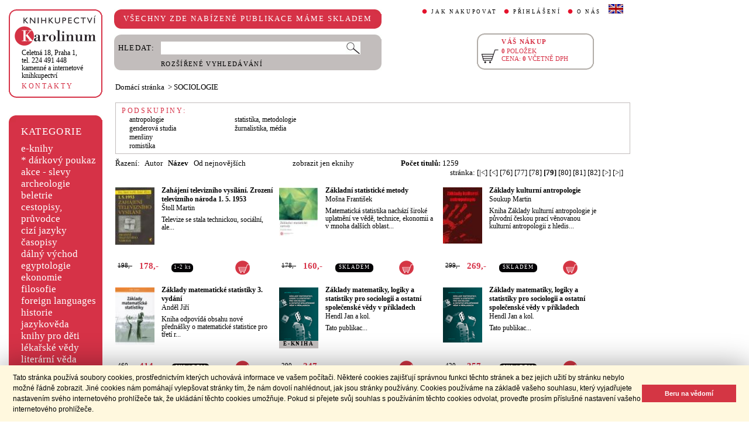

--- FILE ---
content_type: text/html;charset=utf-8
request_url: https://cupress.cuni.cz/ink2_ext/index.jsp?include=tituly&idskup=02s&trid=naz&smer=asc&eknihy=A&eknihy=A&stranka=78
body_size: 47160
content:



<!DOCTYPE html>
<html xmlns="http://www.w3.org/1999/xhtml" xml:lang="cs" lang="cs"  manifest="cache.manifest">
<head>
  <meta http-equiv="Content-Type" content="text/html; charset=utf-8" />
  <meta http-equiv="X-UA-Compatible" content="IE=edge">
  
  <link rel="canonical" href="http://selene.int.is.cuni.cz:7777/ink2_ext/index.jsp?include=tituly" />
<meta name="robots" content="noindex,follow">
  <title>SOCIOLOGIE | Knihkupectví Karolinum</title>
  <link rel="stylesheet" type="text/css" href="./css/ink.css?2.2.22" />
  <link rel="stylesheet" type="text/css" href="./css/jquery-ui.css?2.2.22" />

  <!--[if lt IE 8]>   <link rel="stylesheet" type="text/css" href="./css/ink_ie7.css?2.2.22" /> <![endif]-->
  <script type="text/javascript" src="./js/ink.js?2.2.22"></script>
  <script type="text/javascript" src="./js/ajax.js?2.2.22"></script>
  <script type="text/javascript" src="js/jquery.js?2.2.22"></script>
  <script type="text/javascript" src="js/jquery-ui.js?2.2.22"></script>

<!-- Begin Cookie Consent plugin -->
<link rel="stylesheet" type="text/css" href="//cdnjs.cloudflare.com/ajax/libs/cookieconsent2/3.0.3/cookieconsent.min.css" />
<script src="//cdnjs.cloudflare.com/ajax/libs/cookieconsent2/3.0.3/cookieconsent.min.js"></script>
<script>
window.addEventListener("load", function(){
window.cookieconsent.initialise({
  "palette": {
    "popup": {
      "background": "#fff8de",
      "text": "#000000"
    },
    "button": {
      "background": "#d43644",
      "text": "#ffffff"
    }
  },
  "showLink": false,
  "content": {
    "message": "Tato stránka používá soubory cookies, prostřednictvím kterých uchovává informace ve vašem počítači. Některé cookies zajišťují správnou funkci těchto stránek a bez jejich užití by stránku nebylo možné řádně zobrazit. Jiné cookies nám pomáhají vylepšovat stránky tím, že nám dovolí nahlédnout, jak jsou stránky používány. Cookies používáme na základě vašeho souhlasu, který vyjadřujete nastavením svého internetového prohlížeče tak, že ukládání těchto cookies umožňuje. Pokud si přejete svůj souhlas s používáním těchto cookies odvolat, proveďte prosím příslušné nastavení vašeho internetového prohlížeče.",
    "dismiss": "Beru na vědomí"
  }
})});
</script>
<!-- End Cookie Consent plugin -->
</head>
<body onload="ZavolejFunkce()" itemscope itemtype="http://schema.org/WebPage">
  <div id="addcarthint" class="hint-style"></div>
  <div id="ramec">
    <!-- leva navigace -->
    <div id="leva_nav">
      <div id="navigace_rc">
      <!-- leva horni -->
      <div class="rc_box">
         <div class="rc_top"><div></div></div>
            <div class="rc_cont" itemtype="http://schema.org/Organization" itemscope>
              <a href="./"> 
                <img src="./img/logo_prod.gif" alt="Knihkupectví Karolinum" height="52" width="140" />
                <span style="display: none;" itemprop="name">Knihkupectví Karolinum</span>
              </a>  
              <p><a class="ln_adr" href="./index.jsp?include=kontakty" title="KONTAKTY"><span itemprop="address">Celetná 18, Praha 1</span>,<br />tel. 224 491 448<br />kamenné a internetové knihkupectví</a></p>
              <p><a href="./index.jsp?include=kontakty" title="KONTAKTY">KONTAKTY</a></p>
            </div>
         <div class="rc_bottom"><div></div></div>
      </div>
      </div>
      <!-- leva prostredni -->
      <div id="navigace_r">
        <div class="bl_r"><div class="br_r"><div class="tl_r"><div class="tr_r"></div>
          <p>KATEGORIE</p>      
          <ul>
            <li><a href="./index.jsp?include=vyhledat&amp;trid=dat&amp;smer=desc&amp;eknihy=V" title="e-knihy">e-knihy </a></li>
                        <li><a href="./index.jsp?include=tituly&amp;idskup=D" title="* dárkový poukaz">* dárkový poukaz</a></li>
            <li><a href="./index.jsp?include=tituly&amp;idskup=0" title="akce - slevy">akce - slevy</a></li>
            <li><a href="./index.jsp?include=tituly&amp;idskup=05" title="archeologie">archeologie</a></li>
            <li><a href="./index.jsp?include=tituly&amp;idskup=13" title="beletrie">beletrie</a></li>
            <li><a href="./index.jsp?include=tituly&amp;idskup=18" title="cestopisy, průvodce">cestopisy, průvodce</a></li>
            <li><a href="./index.jsp?include=tituly&amp;idskup=10" title="cizí jazyky">cizí jazyky</a></li>
            <li><a href="./index.jsp?include=tituly&amp;idskup=cas" title="časopisy">časopisy</a></li>
            <li><a href="./index.jsp?include=tituly&amp;idskup=27" title="dálný východ">dálný východ</a></li>
            <li><a href="./index.jsp?include=tituly&amp;idskup=06" title="egyptologie">egyptologie</a></li>
            <li><a href="./index.jsp?include=tituly&amp;idskup=01e" title="ekonomie">ekonomie</a></li>
            <li><a href="./index.jsp?include=tituly&amp;idskup=19f" title="filosofie">filosofie</a></li>
            <li><a href="./index.jsp?include=tituly&amp;idskup=c" title="foreign languages">foreign languages</a></li>
            <li><a href="./index.jsp?include=tituly&amp;idskup=20h" title="historie">historie</a></li>
            <li><a href="./index.jsp?include=tituly&amp;idskup=12" title="jazykověda">jazykověda</a></li>
            <li><a href="./index.jsp?include=tituly&amp;idskup=25" title="knihy pro děti">knihy pro děti</a></li>
            <li><a href="./index.jsp?include=tituly&amp;idskup=08" title="lékařské vědy">lékařské vědy</a></li>
            <li><a href="./index.jsp?include=tituly&amp;idskup=14" title="literární věda">literární věda</a></li>
            <li><a href="./index.jsp?include=tituly&amp;idskup=00n" title="náboženství">náboženství</a></li>
            <li><a href="./index.jsp?include=tituly&amp;idskup=22pe" title="pedagogika">pedagogika</a></li>
            <li><a href="./index.jsp?include=tituly&amp;idskup=23po" title="politologie">politologie</a></li>
            <li><a href="./index.jsp?include=tituly&amp;idskup=28" title="pomocné vědy hist.">pomocné vědy hist.</a></li>
            <li><a href="./index.jsp?include=tituly&amp;idskup=24pr" title="právo">právo</a></li>
            <li><a href="./index.jsp?include=tituly&amp;idskup=03" title="přírodní vědy">přírodní vědy</a></li>
            <li><a href="./index.jsp?include=tituly&amp;idskup=21p" title="psychologie">psychologie</a></li>
            <li><a href="./index.jsp?include=tituly&amp;idskup=16" title="regionália, npú">regionália, npú</a></li>
            <li><a href="./index.jsp?include=tituly&amp;idskup=02so" title="sociální práce">sociální práce</a></li>
            <li><a href="./index.jsp?include=tituly&amp;idskup=02s" title="sociologie">sociologie</a></li>
            <li><a href="./index.jsp?include=tituly&amp;idskup=11" title="tělovýchova">tělovýchova</a></li>
            <li><a href="./index.jsp?include=tituly&amp;idskup=17" title="učební texty">učební texty</a></li>
            <li><a href="./index.jsp?include=tituly&amp;idskup=09u" title="umění">umění</a></li>

          </ul>
          <p></p>
        </div></div></div>
      </div>
      
      <div id="navigace_nk">
      <!-- leva horni -->
      <div class="rc_box">
         <div class="rc_top"><div></div></div>
            <div class="rc_cont">
              <a href="http://www.karolinum.cz/" title="Nakladateství Karolinum">
                    
                      <img src="img/logobile_NK_cz.jpg" alt="Nakladateství Karolinum" width="140" />
                    
                </a>     
            </div>
         <div class="rc_bottom"><div></div></div>
      </div>
      </div>


      <div id="paticka">
        <p style="display:none;" title="verze: 2.2.22">&#169;&nbsp;Nakladatelství<br />KAROLINUM 2023</p>
        <p>
          <a class="bezpod" href="./rss.jsp" title="RSS kánal s novinkami Knihkupectví Karolinum">RSS&nbsp;<img src="img/rss_feed.gif" alt="RSS" /></a>&nbsp;
          <a class="bezpod" href="http://www.facebook.com/pages/Knihkupectv%C3%AD-Karolinum/191862569945" title="">&nbsp;<img src="img/f_logo.gif" alt="facebook" /></a>
        </p>   
        <br />
        <p>
          <a class="bezpod" href="./index.jsp?include=stranka_duvery" title="stránka důvěry">
            <img src="./img/MUZO/visa.gif" alt="visa" />
            <img src="./img/MUZO/visa_electron.gif" alt="visa" />
            <br />
            <img src="./img/MUZO/maestro.gif" alt="maestro" />
            <img src="./img/MUZO/maestro_electron.gif" alt="maestro" />
          </a>
        </p>
        <p>
          <a href="./index.jsp?include=mail_form" title="webmaster">webmaster</a>
        </p>
      </div> <!-- konec paticky --> 
    </div> <!-- konec leve navigace -->

    <div id="main">
      <!-- hlavicka stranky -->
      <div id="hlavicka">
        <div id="nadpisek">
          <div class="bl_r"><div class="br_r"><div class="tl_r"><div class="tr_r"></div>
            <p>VŠECHNY ZDE NABÍZENÉ PUBLIKACE MÁME SKLADEM</p>
          </div></div></div>
        </div>

        <div id="hlavnav">
          <ul>
            <li id="first"><a href="index.jsp?include=onakupu" title="JAK NAKUPOVAT">JAK NAKUPOVAT</a></li>
            <li>
          
            <a href="./log.jsp" title="PŘIHLÁŠENÍ">PŘIHLÁŠENÍ</a>
          
            </li>
            <li><a href="index.jsp?include=onas" title="O NÁS">O NÁS</a></li>
            <li id="flag"><a href="index.jsp?jazyk=en" title="English">
              <img src="./img/ukflag.gif" alt="English" title="English" height="16" width="25" /></a>
            </li>
          </ul>
          
            <p id="user">&nbsp;</p>
          
        </div>
  
        <div id="hledani">
          <div class="bl_g"><div class="br_g"><div class="tl_g"><div class="tr_g"></div>
            <form id="hled_form" method="post" action="./index.jsp">
              <span id="hled_label">HLEDAT:</span>
              <div><input name="include" value="vyhledat" type="hidden" /></div>
              <p><input id="hled_fld" name="hledani" size="50" type="text" /><input id="hled_btn" type="submit" value="" /></p>
              <hr class="cleaner" />
              <p class="oddel"></p>    
              <p style="padding-top: 0;"><a href="./index.jsp?include=rozsir_vyhl" title="ROZŠÍŘENÉ VYHLEDÁVÁNÍ">ROZŠÍŘENÉ VYHLEDÁVÁNÍ</a></p>
            </form>
  
          </div></div></div>
        </div>
  
        <div id="kosik_h" onclick="location.href='./index.jsp?include=kosik'" title="Zobrazit obsah košíku">
          <div class="gc_box">
             <div class="gc_top"><div></div></div>
                <div class="gc_cont">
                  <a href="./index.jsp?include=kosik" title="Zobrazit obsah košíku">
                    <img src="img/kosik_h.gif" alt="košík" height="26" width="32" />
                  </a>  
                  <h2>VÁŠ NÁKUP</h2><br />
                  <p>
                    <span id="kosik_h_pol">0</span>&nbsp;POLOŽEK<br />
                    CENA:&nbsp;<span id="kosik_h_cena">0</span>&nbsp;VČETNĚ DPH
                  </p>
                  <hr class="cleaner" />
                </div>
             <div class="gc_bottom"><div></div></div>
          </div>
        </div>
  
      <hr class="cleaner" />
      </div> <!-- konec hlavicky-->

      <!-- obsah stranky --> 
      <div id="obsah">

        


  <div id="drobnav">
    <p>
      <a href="./">Domácí stránka</a>

      &nbsp;&gt;
      <a href="./index.jsp?include=tituly&amp;idskup=02s&amp;eknihy=A">SOCIOLOGIE</a>

    </p>  
  </div>

  <div id="podskup">
    <h2 class="nadp_det">PODSKUPINY:</h2>

    <ul>

      <li><a href="./index.jsp?include=tituly&amp;idskup=02s.at&amp;eknihy=A">antropologie</a></li>

      <li><a href="./index.jsp?include=tituly&amp;idskup=02s.ge&amp;eknihy=A">genderová studia</a></li>

      <li><a href="./index.jsp?include=tituly&amp;idskup=02s.m&amp;eknihy=A">menšiny</a></li>

      <li><a href="./index.jsp?include=tituly&amp;idskup=02s.r&amp;eknihy=A">romistika</a></li>

    </ul>

    <ul>

      <li><a href="./index.jsp?include=tituly&amp;idskup=02s.st&amp;eknihy=A">statistika, metodologie</a></li>

      <li><a href="./index.jsp?include=tituly&amp;idskup=02s.žm&amp;eknihy=A">žurnalistika, média</a></li>

    </ul>
  </div>

    <div id="seznam_nav">
      <div id="razeni">
        Řazení:&nbsp;&nbsp;

          <a class="neaktraz" href="./index.jsp?include=tituly&amp;idskup=02s&amp;eknihy=A&amp;trid=aut&amp;smer=asc">Autor</a>&nbsp;&nbsp;

        <a class="aktraz" href="./index.jsp?include=tituly&amp;idskup=02s&amp;eknihy=A&amp;trid=naz&amp;smer=desc">Název</a>&nbsp;&nbsp;

        <a class="neaktraz" href="./index.jsp?include=tituly&amp;idskup=02s&amp;eknihy=A&amp;trid=dat&amp;smer=desc">Od nejnovějších</a>
      </div>
      <div id="ebooks_filtr">

          <a class="neaktraz" href="./index.jsp?include=tituly&amp;idskup=02s&amp;trid=naz&amp;smer=asc&amp;eknihy=V" title="zobrazit jen eknihy ">zobrazit jen eknihy </a>

      </div>
      <div id="poctit">
        <b>Počet titulů:</b>&nbsp;1259
      </div>
      <div id="strankovani">
        stránka:  <a href="./index.jsp?include=tituly&amp;idskup=02s&amp;trid=naz&amp;smer=asc&amp;eknihy=A&amp;eknihy=A&amp;stranka=0" title="Na začátek">[|<]</a>  <a href="./index.jsp?include=tituly&amp;idskup=02s&amp;trid=naz&amp;smer=asc&amp;eknihy=A&amp;eknihy=A&amp;stranka=77" title="O stránku zpět">[<]</a>  <a href="./index.jsp?include=tituly&amp;idskup=02s&amp;trid=naz&amp;smer=asc&amp;eknihy=A&amp;eknihy=A&amp;stranka=75" title="Jdi na stránku 76 ">[76]</a>  <a href="./index.jsp?include=tituly&amp;idskup=02s&amp;trid=naz&amp;smer=asc&amp;eknihy=A&amp;eknihy=A&amp;stranka=76" title="Jdi na stránku 77 ">[77]</a>  <a href="./index.jsp?include=tituly&amp;idskup=02s&amp;trid=naz&amp;smer=asc&amp;eknihy=A&amp;eknihy=A&amp;stranka=77" title="Jdi na stránku 78 ">[78]</a>  <b>[79]</b>  <a href="./index.jsp?include=tituly&amp;idskup=02s&amp;trid=naz&amp;smer=asc&amp;eknihy=A&amp;eknihy=A&amp;stranka=79" title="Jdi na stránku 80 ">[80]</a>  <a href="./index.jsp?include=tituly&amp;idskup=02s&amp;trid=naz&amp;smer=asc&amp;eknihy=A&amp;eknihy=A&amp;stranka=80" title="Jdi na stránku 81 ">[81]</a>  <a href="./index.jsp?include=tituly&amp;idskup=02s&amp;trid=naz&amp;smer=asc&amp;eknihy=A&amp;eknihy=A&amp;stranka=81" title="Jdi na stránku 82 ">[82]</a>  <a href="./index.jsp?include=tituly&amp;idskup=02s&amp;trid=naz&amp;smer=asc&amp;eknihy=A&amp;eknihy=A&amp;stranka=79" title="O stránku vpřed">[>]</a>  <a href="./index.jsp?include=tituly&amp;idskup=02s&amp;trid=naz&amp;smer=asc&amp;eknihy=A&amp;eknihy=A&amp;stranka=83" title="Na konec">[>|]</a> 
      </div>
    </div>
    
    <div id="seznam">

      <div id="sez_titul">
        <div id="seztit_ls">
           
          <a href="./index.jsp?include=podrobnosti&amp;id=217753" title="Zahájení televizního vysílání. Zrození televizního národa 1. 5. 1953">
           
            <img src="./getImg.jsp?id=217753&amp;prez=22&amp;poradi=0" class="vlevo" alt="Detail knihyZahájení televizního vysílání. Zrození televizního národa 1. 5. 1953" width="67" /> 
      
          </a>   
      
        </div>
        <h3>
          <a href="./index.jsp?include=podrobnosti&amp;id=217753" title="Zahájení televizního vysílání. Zrození televizního národa 1. 5. 1953">
            Zahájení televizního vysílání. Zrození televizního národa 1. 5. 1953
          </a>
        </h3>
        <h4>
          <a  href="index.jsp?include=autorTituly&amp;id=128843" title="Knihy od autora Štoll Martin">Štoll Martin</a>  
        </h4>
        <p>Televize se stala technickou, sociální, ale...</p>
    
        <div id="seztit_dole">
          <div class="ceny">
            <!-- h5 class="dopcena">
              -10%
              <span class="puvcena">198,-</span>
            </h5 -->
            <h5 class="dopcena" title="doporučená cena">
              <span class="puvcena">198,-</span>
            </h5>
            <h5 class="vasecena" title="cena v e-shopu">
              178,-
            </h5>
            <!-- img class="cenainfo" src="img/cinfo.png" alt="cena v e-shopu" title="cena v e-shopu" height="17" width="17" /-->
          </div>  
          <div style="width: 4em;" class="infobtn" itemprop="availability"><div class="infobtn_l"><div class="infobtn_r"><div>1-2 ks</div></div></div></div>

          <div class="kosikvpravo">
            <a href="javascript:vlozTitKosik(217753,'Titul byl vložen do košíku')" title="Vložit titul do košíku">
              <img class="kosik" src="img/kosik.gif" alt="Vložit titul do košíku" height="25" width="25" />
            </a>
          </div>
          
        </div>
        <hr class="cleaner" />
      </div>

      <div id="sez_titul">
        <div id="seztit_ls">
           
          <a href="./index.jsp?include=podrobnosti&amp;id=363791" title="Základní statistické metody">
           
            <img src="./getImg.jsp?id=363791&amp;prez=22&amp;poradi=0" class="vlevo" alt="Detail knihyZákladní statistické metody" width="67" /> 
      
          </a>   
      
        </div>
        <h3>
          <a href="./index.jsp?include=podrobnosti&amp;id=363791" title="Základní statistické metody">
            Základní statistické metody
          </a>
        </h3>
        <h4>
          <a  href="index.jsp?include=autorTituly&amp;id=196994" title="Knihy od autora Mošna František">Mošna František</a>  
        </h4>
        <p>Matematická statistika nachází široké uplatnění ve vědě, technice, ekonomii a v mnoha dalších oblast...</p>
    
        <div id="seztit_dole">
          <div class="ceny">
            <!-- h5 class="dopcena">
              -10%
              <span class="puvcena">178,-</span>
            </h5 -->
            <h5 class="dopcena" title="doporučená cena">
              <span class="puvcena">178,-</span>
            </h5>
            <h5 class="vasecena" title="cena v e-shopu">
              160,-
            </h5>
            <!-- img class="cenainfo" src="img/cinfo.png" alt="cena v e-shopu" title="cena v e-shopu" height="17" width="17" /-->
          </div>  
          <div style="width: 7em;" class="infobtn" itemprop="availability"><div class="infobtn_l"><div class="infobtn_r"><div>SKLADEM</div></div></div></div>

          <div class="kosikvpravo">
            <a href="javascript:vlozTitKosik(363791,'Titul byl vložen do košíku')" title="Vložit titul do košíku">
              <img class="kosik" src="img/kosik.gif" alt="Vložit titul do košíku" height="25" width="25" />
            </a>
          </div>
          
        </div>
        <hr class="cleaner" />
      </div>

      <div id="sez_titul">
        <div id="seztit_ls">
           
          <a href="./index.jsp?include=podrobnosti&amp;id=666624" title="Základy kulturní antropologie">
           
            <img src="./getImg.jsp?id=666624&amp;prez=22&amp;poradi=0" class="vlevo" alt="Detail knihyZáklady kulturní antropologie" width="67" /> 
      
          </a>   
      
        </div>
        <h3>
          <a href="./index.jsp?include=podrobnosti&amp;id=666624" title="Základy kulturní antropologie">
            Základy kulturní antropologie
          </a>
        </h3>
        <h4>
          <a  href="index.jsp?include=autorTituly&amp;id=137827" title="Knihy od autora Soukup Martin">Soukup Martin</a>  
        </h4>
        <p>Kniha Základy kulturní antropologie je původní českou prací věnovanou kulturní antropologii z hledis...</p>
    
        <div id="seztit_dole">
          <div class="ceny">
            <!-- h5 class="dopcena">
              -10%
              <span class="puvcena">299,-</span>
            </h5 -->
            <h5 class="dopcena" title="doporučená cena">
              <span class="puvcena">299,-</span>
            </h5>
            <h5 class="vasecena" title="cena v e-shopu">
              269,-
            </h5>
            <!-- img class="cenainfo" src="img/cinfo.png" alt="cena v e-shopu" title="cena v e-shopu" height="17" width="17" /-->
          </div>  
          <div style="width: 7em;" class="infobtn" itemprop="availability"><div class="infobtn_l"><div class="infobtn_r"><div>SKLADEM</div></div></div></div>

          <div class="kosikvpravo">
            <a href="javascript:vlozTitKosik(666624,'Titul byl vložen do košíku')" title="Vložit titul do košíku">
              <img class="kosik" src="img/kosik.gif" alt="Vložit titul do košíku" height="25" width="25" />
            </a>
          </div>
          
        </div>
        <hr class="cleaner" />
      </div>

      <div id="sez_titul">
        <div id="seztit_ls">
           
          <a href="./index.jsp?include=podrobnosti&amp;id=228357" title="Základy matematické statistiky 3. vydání">
           
            <img src="./getImg.jsp?id=228357&amp;prez=22&amp;poradi=0" class="vlevo" alt="Detail knihyZáklady matematické statistiky 3. vydání" width="67" /> 
      
          </a>   
      
        </div>
        <h3>
          <a href="./index.jsp?include=podrobnosti&amp;id=228357" title="Základy matematické statistiky 3. vydání">
            Základy matematické statistiky 3. vydání
          </a>
        </h3>
        <h4>
          <a  href="index.jsp?include=autorTituly&amp;id=125537" title="Knihy od autora Anděl Jiří">Anděl Jiří</a>  
        </h4>
        <p>Kniha odpovídá obsahu nové přednášky o matematické statistice pro třetí r...</p>
    
        <div id="seztit_dole">
          <div class="ceny">
            <!-- h5 class="dopcena">
              -10%
              <span class="puvcena">460,-</span>
            </h5 -->
            <h5 class="dopcena" title="doporučená cena">
              <span class="puvcena">460,-</span>
            </h5>
            <h5 class="vasecena" title="cena v e-shopu">
              414,-
            </h5>
            <!-- img class="cenainfo" src="img/cinfo.png" alt="cena v e-shopu" title="cena v e-shopu" height="17" width="17" /-->
          </div>  
          <div style="width: 7em;" class="infobtn" itemprop="availability"><div class="infobtn_l"><div class="infobtn_r"><div>SKLADEM</div></div></div></div>

          <div class="kosikvpravo">
            <a href="javascript:vlozTitKosik(228357,'Titul byl vložen do košíku')" title="Vložit titul do košíku">
              <img class="kosik" src="img/kosik.gif" alt="Vložit titul do košíku" height="25" width="25" />
            </a>
          </div>
          
        </div>
        <hr class="cleaner" />
      </div>

      <div id="sez_titul">
        <div id="seztit_ls">
           
          <a href="./index.jsp?include=podrobnosti&amp;id=555276" title="Základy matematiky, logiky a statistiky pro sociologii a ostatní společenské vědy v příkladech">
           
            <img src="./getImg.jsp?id=555276&amp;prez=22&amp;poradi=0" class="vlevo" alt="Detail knihyZáklady matematiky, logiky a statistiky pro sociologii a ostatní společenské vědy v příkladech" width="67" /> 
      
          </a>   
      
            <div class="ebook_banner_sez">E-KNIHA</div> 
      
        </div>
        <h3>
          <a href="./index.jsp?include=podrobnosti&amp;id=555276" title="Základy matematiky, logiky a statistiky pro sociologii a ostatní společenské vědy v příkladech">
            Základy matematiky, logiky a statistiky pro sociologii a ostatní společenské vědy v příkladech
          </a>
        </h3>
        <h4>
          <a  href="index.jsp?include=autorTituly&amp;id=116136" title="Knihy od autora Hendl Jan">Hendl Jan&nbsp;a kol.</a>  
        </h4>
        <p>Tato publikac...</p>
    
        <div id="seztit_dole">
          <div class="ceny">
            <!-- h5 class="dopcena">
              -15%
              <span class="puvcena">290,-</span>
            </h5 -->
            <h5 class="dopcena" title="doporučená cena">
              <span class="puvcena">290,-</span>
            </h5>
            <h5 class="vasecena" title="cena v e-shopu">
              247,-
            </h5>
            <!-- img class="cenainfo" src="img/cinfo.png" alt="cena v e-shopu" title="cena v e-shopu" height="17" width="17" /-->
          </div>  
          

          <div class="kosikvpravo">
            <a href="javascript:vlozTitKosik(555276,'Titul byl vložen do košíku')" title="Vložit titul do košíku">
              <img class="kosik" src="img/kosik.gif" alt="Vložit titul do košíku" height="25" width="25" />
            </a>
          </div>
          
        </div>
        <hr class="cleaner" />
      </div>

      <div id="sez_titul">
        <div id="seztit_ls">
           
          <a href="./index.jsp?include=podrobnosti&amp;id=552520" title="Základy matematiky, logiky a statistiky pro sociologii a ostatní společenské vědy v příkladech">
           
            <img src="./getImg.jsp?id=552520&amp;prez=22&amp;poradi=0" class="vlevo" alt="Detail knihyZáklady matematiky, logiky a statistiky pro sociologii a ostatní společenské vědy v příkladech" width="67" /> 
      
          </a>   
      
        </div>
        <h3>
          <a href="./index.jsp?include=podrobnosti&amp;id=552520" title="Základy matematiky, logiky a statistiky pro sociologii a ostatní společenské vědy v příkladech">
            Základy matematiky, logiky a statistiky pro sociologii a ostatní společenské vědy v příkladech
          </a>
        </h3>
        <h4>
          <a  href="index.jsp?include=autorTituly&amp;id=116136" title="Knihy od autora Hendl Jan">Hendl Jan&nbsp;a kol.</a>  
        </h4>
        <p>Tato publikac...</p>
    
        <div id="seztit_dole">
          <div class="ceny">
            <!-- h5 class="dopcena">
              -15%
              <span class="puvcena">420,-</span>
            </h5 -->
            <h5 class="dopcena" title="doporučená cena">
              <span class="puvcena">420,-</span>
            </h5>
            <h5 class="vasecena" title="cena v e-shopu">
              357,-
            </h5>
            <!-- img class="cenainfo" src="img/cinfo.png" alt="cena v e-shopu" title="cena v e-shopu" height="17" width="17" /-->
          </div>  
          <div style="width: 7em;" class="infobtn" itemprop="availability"><div class="infobtn_l"><div class="infobtn_r"><div>SKLADEM</div></div></div></div>

          <div class="kosikvpravo">
            <a href="javascript:vlozTitKosik(552520,'Titul byl vložen do košíku')" title="Vložit titul do košíku">
              <img class="kosik" src="img/kosik.gif" alt="Vložit titul do košíku" height="25" width="25" />
            </a>
          </div>
          
        </div>
        <hr class="cleaner" />
      </div>

      <div id="sez_titul">
        <div id="seztit_ls">
           
          <a href="./index.jsp?include=podrobnosti&amp;id=189231" title="Základy osteometrie">
           
            <img src="./getImg.jsp?id=189231&amp;prez=22&amp;poradi=0" class="vlevo" alt="Detail knihyZáklady osteometrie" width="67" /> 
      
          </a>   
      
        </div>
        <h3>
          <a href="./index.jsp?include=podrobnosti&amp;id=189231" title="Základy osteometrie">
            Základy osteometrie
          </a>
        </h3>
        <h4>
          <a  href="index.jsp?include=autorTituly&amp;id=115165" title="Knihy od autora Drozdová Eva">Drozdová Eva</a>  
        </h4>
        <p>Modulový učební text č. 18 pro studenty antropologie a "příbuzných oborů". Edice Panoráma biologické...</p>
    
        <div id="seztit_dole">
          <div class="ceny">
            <!-- h5 class="dopcena">
              -10%
              <span class="puvcena">230,-</span>
            </h5 -->
            <h5 class="dopcena" title="doporučená cena">
              <span class="puvcena">230,-</span>
            </h5>
            <h5 class="vasecena" title="cena v e-shopu">
              207,-
            </h5>
            <!-- img class="cenainfo" src="img/cinfo.png" alt="cena v e-shopu" title="cena v e-shopu" height="17" width="17" /-->
          </div>  
          <div style="width: 7em;" class="infobtn" itemprop="availability"><div class="infobtn_l"><div class="infobtn_r"><div>SKLADEM</div></div></div></div>

          <div class="kosikvpravo">
            <a href="javascript:vlozTitKosik(189231,'Titul byl vložen do košíku')" title="Vložit titul do košíku">
              <img class="kosik" src="img/kosik.gif" alt="Vložit titul do košíku" height="25" width="25" />
            </a>
          </div>
          
        </div>
        <hr class="cleaner" />
      </div>

      <div id="sez_titul">
        <div id="seztit_ls">
           
          <a href="./index.jsp?include=podrobnosti&amp;id=410095" title="Základy počtu pravděpodobnosti a metod matematické statistiky">
           
            <img src="./getImg.jsp?id=410095&amp;prez=22&amp;poradi=0" class="vlevo" alt="Detail knihyZáklady počtu pravděpodobnosti a metod matematické statistiky" width="67" /> 
      
          </a>   
      
        </div>
        <h3>
          <a href="./index.jsp?include=podrobnosti&amp;id=410095" title="Základy počtu pravděpodobnosti a metod matematické statistiky">
            Základy počtu pravděpodobnosti a metod matematické statistiky
          </a>
        </h3>
        <h4>
          <a  href="index.jsp?include=autorTituly&amp;id=223224" title="Knihy od autora Hron Karel">Hron Karel</a> - <a  href="index.jsp?include=autorTituly&amp;id=115938" title="Knihy od autora Kunderová Pavla">Kunderová Pavla</a>  
        </h4>
        <p>Skripta obsahují ucelený a podrobný úvod do...</p>
    
        <div id="seztit_dole">
          <div class="ceny">
            <!-- h5 class="dopcena">
              -10%
              <span class="puvcena">325,-</span>
            </h5 -->
            <h5 class="dopcena" title="doporučená cena">
              <span class="puvcena">325,-</span>
            </h5>
            <h5 class="vasecena" title="cena v e-shopu">
              293,-
            </h5>
            <!-- img class="cenainfo" src="img/cinfo.png" alt="cena v e-shopu" title="cena v e-shopu" height="17" width="17" /-->
          </div>  
          <div style="width: 4em;" class="infobtn" itemprop="availability"><div class="infobtn_l"><div class="infobtn_r"><div>1-2 ks</div></div></div></div>

          <div class="kosikvpravo">
            <a href="javascript:vlozTitKosik(410095,'Titul byl vložen do košíku')" title="Vložit titul do košíku">
              <img class="kosik" src="img/kosik.gif" alt="Vložit titul do košíku" height="25" width="25" />
            </a>
          </div>
          
        </div>
        <hr class="cleaner" />
      </div>

      <div id="sez_titul">
        <div id="seztit_ls">
           
          <a href="./index.jsp?include=podrobnosti&amp;id=665381" title="Základy sociologie a politologie. 6., upravené vydání">
           
            <img src="./getImg.jsp?id=665381&amp;prez=22&amp;poradi=0" class="vlevo" alt="Detail knihyZáklady sociologie a politologie. 6., upravené vydání" width="67" /> 
      
          </a>   
      
        </div>
        <h3>
          <a href="./index.jsp?include=podrobnosti&amp;id=665381" title="Základy sociologie a politologie. 6., upravené vydání">
            Základy sociologie a politologie. 6., upravené vydání
          </a>
        </h3>
        <h4>
          <a  href="index.jsp?include=autorTituly&amp;id=127605" title="Knihy od autora Danics Štefan">Danics Štefan</a> - <a  href="index.jsp?include=autorTituly&amp;id=128249" title="Knihy od autora Urban Lukáš">Urban Lukáš</a>  
        </h4>
        <p>Publikace je určena především vysokoškolským studentům, ale i čtenářům z ...</p>
    
        <div id="seztit_dole">
          <div class="ceny">
            <!-- h5 class="dopcena">
              -10%
              <span class="puvcena">490,-</span>
            </h5 -->
            <h5 class="dopcena" title="doporučená cena">
              <span class="puvcena">490,-</span>
            </h5>
            <h5 class="vasecena" title="cena v e-shopu">
              441,-
            </h5>
            <!-- img class="cenainfo" src="img/cinfo.png" alt="cena v e-shopu" title="cena v e-shopu" height="17" width="17" /-->
          </div>  
          <div style="width: 4em;" class="infobtn" itemprop="availability"><div class="infobtn_l"><div class="infobtn_r"><div>1-2 ks</div></div></div></div>

          <div class="kosikvpravo">
            <a href="javascript:vlozTitKosik(665381,'Titul byl vložen do košíku')" title="Vložit titul do košíku">
              <img class="kosik" src="img/kosik.gif" alt="Vložit titul do košíku" height="25" width="25" />
            </a>
          </div>
          
        </div>
        <hr class="cleaner" />
      </div>

      <div id="sez_titul">
        <div id="seztit_ls">
           
          <a href="./index.jsp?include=podrobnosti&amp;id=319620" title="Základy statistiky a pravděpodobnosti">
           
            <img src="./getImg.jsp?id=319620&amp;prez=22&amp;poradi=0" class="vlevo" alt="Detail knihyZáklady statistiky a pravděpodobnosti" width="67" /> 
      
          </a>   
      
        </div>
        <h3>
          <a href="./index.jsp?include=podrobnosti&amp;id=319620" title="Základy statistiky a pravděpodobnosti">
            Základy statistiky a pravděpodobnosti
          </a>
        </h3>
        <h4>
          <a  href="index.jsp?include=autorTituly&amp;id=192126" title="Knihy od autora Mičudová Kateřina">Mičudová Kateřina</a> - <a  href="index.jsp?include=autorTituly&amp;id=192127" title="Knihy od autora Gangur Mikuláš">Gangur Mikuláš</a>  
        </h4>
        <p>Cílem publikace je seznámit čtenáře se základy statistiky a pravděpodobno...</p>
    
        <div id="seztit_dole">
          <div class="ceny">
            <!-- h5 class="dopcena">
              -10%
              <span class="puvcena">295,-</span>
            </h5 -->
            <h5 class="dopcena" title="doporučená cena">
              <span class="puvcena">295,-</span>
            </h5>
            <h5 class="vasecena" title="cena v e-shopu">
              266,-
            </h5>
            <!-- img class="cenainfo" src="img/cinfo.png" alt="cena v e-shopu" title="cena v e-shopu" height="17" width="17" /-->
          </div>  
          <div style="width: 4em;" class="infobtn" itemprop="availability"><div class="infobtn_l"><div class="infobtn_r"><div>1-2 ks</div></div></div></div>

          <div class="kosikvpravo">
            <a href="javascript:vlozTitKosik(319620,'Titul byl vložen do košíku')" title="Vložit titul do košíku">
              <img class="kosik" src="img/kosik.gif" alt="Vložit titul do košíku" height="25" width="25" />
            </a>
          </div>
          
        </div>
        <hr class="cleaner" />
      </div>

      <div id="sez_titul">
        <div id="seztit_ls">
           
          <a href="./index.jsp?include=podrobnosti&amp;id=692314" title="Základy statistiky. Aplikace v technických s ekonomických oborech">
           
            <img src="./getImg.jsp?id=692314&amp;prez=22&amp;poradi=0" class="vlevo" alt="Detail knihyZáklady statistiky. Aplikace v technických s ekonomických oborech" width="67" /> 
      
          </a>   
      
        </div>
        <h3>
          <a href="./index.jsp?include=podrobnosti&amp;id=692314" title="Základy statistiky. Aplikace v technických s ekonomických oborech">
            Základy statistiky. Aplikace v technických s ekonomických oborech
          </a>
        </h3>
        <h4>
          <a  href="index.jsp?include=autorTituly&amp;id=146844" title="Knihy od autora Neubauer Jiří">Neubauer Jiří</a> - <a  href="index.jsp?include=autorTituly&amp;id=146845" title="Knihy od autora Sedlačík Marek">Sedlačík Marek</a>  
        </h4>
        <p>Publikace Základy statistiky přináší elemen...</p>
    
        <div id="seztit_dole">
          <div class="ceny">
            <!-- h5 class="dopcena">
              -10%
              <span class="puvcena">469,-</span>
            </h5 -->
            <h5 class="dopcena" title="doporučená cena">
              <span class="puvcena">469,-</span>
            </h5>
            <h5 class="vasecena" title="cena v e-shopu">
              422,-
            </h5>
            <!-- img class="cenainfo" src="img/cinfo.png" alt="cena v e-shopu" title="cena v e-shopu" height="17" width="17" /-->
          </div>  
          <div style="width: 7em;" class="infobtn" itemprop="availability"><div class="infobtn_l"><div class="infobtn_r"><div>SKLADEM</div></div></div></div>

          <div class="kosikvpravo">
            <a href="javascript:vlozTitKosik(692314,'Titul byl vložen do košíku')" title="Vložit titul do košíku">
              <img class="kosik" src="img/kosik.gif" alt="Vložit titul do košíku" height="25" width="25" />
            </a>
          </div>
          
        </div>
        <hr class="cleaner" />
      </div>

      <div id="sez_titul">
        <div id="seztit_ls">
           
          <a href="./index.jsp?include=podrobnosti&amp;id=262716" title="Zákon o ČTK: transformace na půli cesty">
           
            <img src="./getImg.jsp?id=262716&amp;prez=22&amp;poradi=0" class="vlevo" alt="Detail knihyZákon o ČTK: transformace na půli cesty" width="67" /> 
      
          </a>   
      
        </div>
        <h3>
          <a href="./index.jsp?include=podrobnosti&amp;id=262716" title="Zákon o ČTK: transformace na půli cesty">
            Zákon o ČTK: transformace na půli cesty
          </a>
        </h3>
        <h4>
          <a  href="index.jsp?include=autorTituly&amp;id=116402" title="Knihy od autora Trunečková Ludmila">Trunečková Ludmila</a>  
        </h4>
        <p>Monografie zachycuje, jak se v 90. letech vyvíjely vztahy mezi politickou...</p>
    
        <div id="seztit_dole">
          <div class="ceny">
            <!-- h5 class="dopcena">
              -15%
              <span class="puvcena">220,-</span>
            </h5 -->
            <h5 class="dopcena" title="doporučená cena">
              <span class="puvcena">220,-</span>
            </h5>
            <h5 class="vasecena" title="cena v e-shopu">
              187,-
            </h5>
            <!-- img class="cenainfo" src="img/cinfo.png" alt="cena v e-shopu" title="cena v e-shopu" height="17" width="17" /-->
          </div>  
          <div style="width: 7em;" class="infobtn" itemprop="availability"><div class="infobtn_l"><div class="infobtn_r"><div>SKLADEM</div></div></div></div>

          <div class="kosikvpravo">
            <a href="javascript:vlozTitKosik(262716,'Titul byl vložen do košíku')" title="Vložit titul do košíku">
              <img class="kosik" src="img/kosik.gif" alt="Vložit titul do košíku" height="25" width="25" />
            </a>
          </div>
          
        </div>
        <hr class="cleaner" />
      </div>

      <div id="sez_titul">
        <div id="seztit_ls">
           
          <a href="./index.jsp?include=podrobnosti&amp;id=264831" title="Zákon o ČTK: transformace na půli cesty">
           
            <img src="./getImg.jsp?id=264831&amp;prez=22&amp;poradi=0" class="vlevo" alt="Detail knihyZákon o ČTK: transformace na půli cesty" width="67" /> 
      
          </a>   
      
            <div class="ebook_banner_sez">E-KNIHA</div> 
      
        </div>
        <h3>
          <a href="./index.jsp?include=podrobnosti&amp;id=264831" title="Zákon o ČTK: transformace na půli cesty">
            Zákon o ČTK: transformace na půli cesty
          </a>
        </h3>
        <h4>
          <a  href="index.jsp?include=autorTituly&amp;id=116402" title="Knihy od autora Trunečková Ludmila">Trunečková Ludmila</a>  
        </h4>
        <p>Monografie zachycuje, jak se v 90. letech vyvíjely vztahy mezi politickou...</p>
    
        <div id="seztit_dole">
          <div class="ceny">
            <!-- h5 class="dopcena">
              -15%
              <span class="puvcena">150,-</span>
            </h5 -->
            <h5 class="dopcena" title="doporučená cena">
              <span class="puvcena">150,-</span>
            </h5>
            <h5 class="vasecena" title="cena v e-shopu">
              128,-
            </h5>
            <!-- img class="cenainfo" src="img/cinfo.png" alt="cena v e-shopu" title="cena v e-shopu" height="17" width="17" /-->
          </div>  
          

          <div class="kosikvpravo">
            <a href="javascript:vlozTitKosik(264831,'Titul byl vložen do košíku')" title="Vložit titul do košíku">
              <img class="kosik" src="img/kosik.gif" alt="Vložit titul do košíku" height="25" width="25" />
            </a>
          </div>
          
        </div>
        <hr class="cleaner" />
      </div>

      <div id="sez_titul">
        <div id="seztit_ls">
           
          <a href="./index.jsp?include=podrobnosti&amp;id=656949" title="Zaměstnanci. Z nejnovějšího Německa">
           
            <img src="./getImg.jsp?id=656949&amp;prez=22&amp;poradi=0" class="vlevo" alt="Detail knihyZaměstnanci. Z nejnovějšího Německa" width="67" /> 
      
          </a>   
      
        </div>
        <h3>
          <a href="./index.jsp?include=podrobnosti&amp;id=656949" title="Zaměstnanci. Z nejnovějšího Německa">
            Zaměstnanci. Z nejnovějšího Německa
          </a>
        </h3>
        <h4>
          <a  href="index.jsp?include=autorTituly&amp;id=129924" title="Knihy od autora Kracauer Siegfried">Kracauer Siegfried</a>  
        </h4>
        <p>Titul vyšel poprvé v Německu v roce 1930 a již následující rok byl přelož...</p>
    
        <div id="seztit_dole">
          <div class="ceny">
            <!-- h5 class="dopcena">
              -10%
              <span class="puvcena">285,-</span>
            </h5 -->
            <h5 class="dopcena" title="doporučená cena">
              <span class="puvcena">285,-</span>
            </h5>
            <h5 class="vasecena" title="cena v e-shopu">
              257,-
            </h5>
            <!-- img class="cenainfo" src="img/cinfo.png" alt="cena v e-shopu" title="cena v e-shopu" height="17" width="17" /-->
          </div>  
          <div style="width: 7em;" class="infobtn" itemprop="availability"><div class="infobtn_l"><div class="infobtn_r"><div>SKLADEM</div></div></div></div>

          <div class="kosikvpravo">
            <a href="javascript:vlozTitKosik(656949,'Titul byl vložen do košíku')" title="Vložit titul do košíku">
              <img class="kosik" src="img/kosik.gif" alt="Vložit titul do košíku" height="25" width="25" />
            </a>
          </div>
          
        </div>
        <hr class="cleaner" />
      </div>

      <div id="sez_titul">
        <div id="seztit_ls">
           
          <a href="./index.jsp?include=podrobnosti&amp;id=630803" title="Zápas o Ameriku. Hlasy z rozeštvané země">
           
            <img src="./getImg.jsp?id=630803&amp;prez=22&amp;poradi=0" class="vlevo" alt="Detail knihyZápas o Ameriku. Hlasy z rozeštvané země" width="67" /> 
      
          </a>   
      
        </div>
        <h3>
          <a href="./index.jsp?include=podrobnosti&amp;id=630803" title="Zápas o Ameriku. Hlasy z rozeštvané země">
            Zápas o Ameriku. Hlasy z rozeštvané země
          </a>
        </h3>
        <h4>
          <a  href="index.jsp?include=autorTituly&amp;id=282202" title="Knihy od autora Kaliba Jan">Kaliba Jan</a>  
        </h4>
        <p>Poznejte současné Spojené státy americké a zápas o jejich i naši budoucno...</p>
    
        <div id="seztit_dole">
          <div class="ceny">
            <!-- h5 class="dopcena">
              -10%
              <span class="puvcena">388,-</span>
            </h5 -->
            <h5 class="dopcena" title="doporučená cena">
              <span class="puvcena">388,-</span>
            </h5>
            <h5 class="vasecena" title="cena v e-shopu">
              349,-
            </h5>
            <!-- img class="cenainfo" src="img/cinfo.png" alt="cena v e-shopu" title="cena v e-shopu" height="17" width="17" /-->
          </div>  
          <div style="width: 7em;" class="infobtn" itemprop="availability"><div class="infobtn_l"><div class="infobtn_r"><div>SKLADEM</div></div></div></div>

          <div class="kosikvpravo">
            <a href="javascript:vlozTitKosik(630803,'Titul byl vložen do košíku')" title="Vložit titul do košíku">
              <img class="kosik" src="img/kosik.gif" alt="Vložit titul do košíku" height="25" width="25" />
            </a>
          </div>
          
        </div>
        <hr class="cleaner" />
      </div>

    </div> <!-- konec seznamu titulu -->
    

      </div> <!-- konec obsahu -->
      <hr class="cleaner" />
    </div> <!-- konec main -->
  </div> <!-- konec ramce -->

  <script type="text/javascript">
     refreshKosik();
  </script>  
  <script type="text/javascript">
  
    var _gaq = _gaq || [];
    _gaq.push(['_setAccount', 'UA-26454850-1']);
    _gaq.push(['_trackPageview']);
  
    (function() {
      var ga = document.createElement('script'); ga.type = 'text/javascript'; ga.async = true;
      ga.src = ('https:' == document.location.protocol ? 'https://ssl' : 'http://www') + '.google-analytics.com/ga.js';
      var s = document.getElementsByTagName('script')[0]; s.parentNode.insertBefore(ga, s);
    })();
  
  </script>
</body>
</html>
